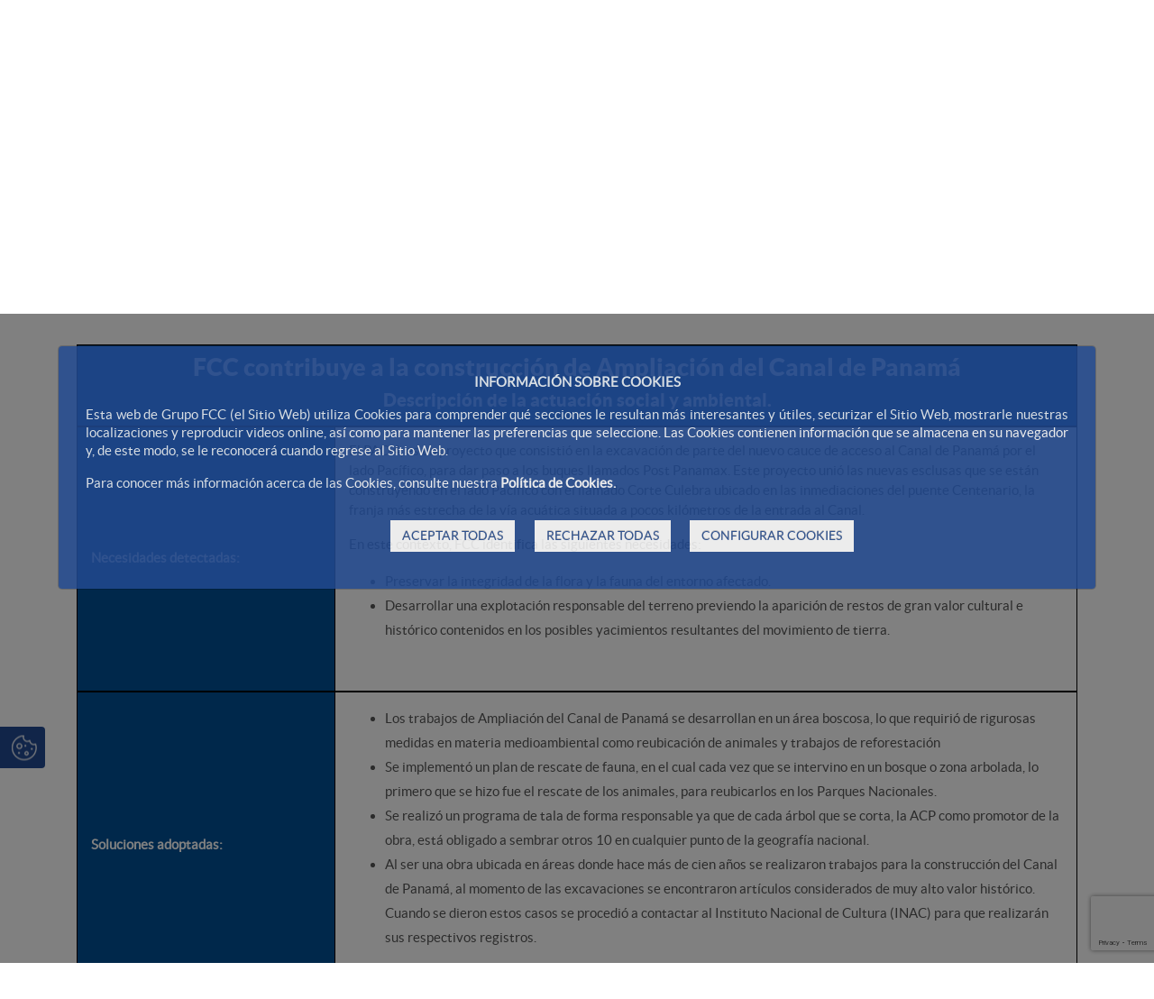

--- FILE ---
content_type: text/html; charset=utf-8
request_url: https://www.google.com/recaptcha/api2/anchor?ar=1&k=6Ld35O4UAAAAABe77UmRI-RPFzPWcX0RFZmBmDqd&co=aHR0cHM6Ly93d3cuZmNjY28uY29tOjQ0Mw..&hl=en&v=PoyoqOPhxBO7pBk68S4YbpHZ&size=invisible&anchor-ms=20000&execute-ms=30000&cb=8fig7zdzh8d6
body_size: 48372
content:
<!DOCTYPE HTML><html dir="ltr" lang="en"><head><meta http-equiv="Content-Type" content="text/html; charset=UTF-8">
<meta http-equiv="X-UA-Compatible" content="IE=edge">
<title>reCAPTCHA</title>
<style type="text/css">
/* cyrillic-ext */
@font-face {
  font-family: 'Roboto';
  font-style: normal;
  font-weight: 400;
  font-stretch: 100%;
  src: url(//fonts.gstatic.com/s/roboto/v48/KFO7CnqEu92Fr1ME7kSn66aGLdTylUAMa3GUBHMdazTgWw.woff2) format('woff2');
  unicode-range: U+0460-052F, U+1C80-1C8A, U+20B4, U+2DE0-2DFF, U+A640-A69F, U+FE2E-FE2F;
}
/* cyrillic */
@font-face {
  font-family: 'Roboto';
  font-style: normal;
  font-weight: 400;
  font-stretch: 100%;
  src: url(//fonts.gstatic.com/s/roboto/v48/KFO7CnqEu92Fr1ME7kSn66aGLdTylUAMa3iUBHMdazTgWw.woff2) format('woff2');
  unicode-range: U+0301, U+0400-045F, U+0490-0491, U+04B0-04B1, U+2116;
}
/* greek-ext */
@font-face {
  font-family: 'Roboto';
  font-style: normal;
  font-weight: 400;
  font-stretch: 100%;
  src: url(//fonts.gstatic.com/s/roboto/v48/KFO7CnqEu92Fr1ME7kSn66aGLdTylUAMa3CUBHMdazTgWw.woff2) format('woff2');
  unicode-range: U+1F00-1FFF;
}
/* greek */
@font-face {
  font-family: 'Roboto';
  font-style: normal;
  font-weight: 400;
  font-stretch: 100%;
  src: url(//fonts.gstatic.com/s/roboto/v48/KFO7CnqEu92Fr1ME7kSn66aGLdTylUAMa3-UBHMdazTgWw.woff2) format('woff2');
  unicode-range: U+0370-0377, U+037A-037F, U+0384-038A, U+038C, U+038E-03A1, U+03A3-03FF;
}
/* math */
@font-face {
  font-family: 'Roboto';
  font-style: normal;
  font-weight: 400;
  font-stretch: 100%;
  src: url(//fonts.gstatic.com/s/roboto/v48/KFO7CnqEu92Fr1ME7kSn66aGLdTylUAMawCUBHMdazTgWw.woff2) format('woff2');
  unicode-range: U+0302-0303, U+0305, U+0307-0308, U+0310, U+0312, U+0315, U+031A, U+0326-0327, U+032C, U+032F-0330, U+0332-0333, U+0338, U+033A, U+0346, U+034D, U+0391-03A1, U+03A3-03A9, U+03B1-03C9, U+03D1, U+03D5-03D6, U+03F0-03F1, U+03F4-03F5, U+2016-2017, U+2034-2038, U+203C, U+2040, U+2043, U+2047, U+2050, U+2057, U+205F, U+2070-2071, U+2074-208E, U+2090-209C, U+20D0-20DC, U+20E1, U+20E5-20EF, U+2100-2112, U+2114-2115, U+2117-2121, U+2123-214F, U+2190, U+2192, U+2194-21AE, U+21B0-21E5, U+21F1-21F2, U+21F4-2211, U+2213-2214, U+2216-22FF, U+2308-230B, U+2310, U+2319, U+231C-2321, U+2336-237A, U+237C, U+2395, U+239B-23B7, U+23D0, U+23DC-23E1, U+2474-2475, U+25AF, U+25B3, U+25B7, U+25BD, U+25C1, U+25CA, U+25CC, U+25FB, U+266D-266F, U+27C0-27FF, U+2900-2AFF, U+2B0E-2B11, U+2B30-2B4C, U+2BFE, U+3030, U+FF5B, U+FF5D, U+1D400-1D7FF, U+1EE00-1EEFF;
}
/* symbols */
@font-face {
  font-family: 'Roboto';
  font-style: normal;
  font-weight: 400;
  font-stretch: 100%;
  src: url(//fonts.gstatic.com/s/roboto/v48/KFO7CnqEu92Fr1ME7kSn66aGLdTylUAMaxKUBHMdazTgWw.woff2) format('woff2');
  unicode-range: U+0001-000C, U+000E-001F, U+007F-009F, U+20DD-20E0, U+20E2-20E4, U+2150-218F, U+2190, U+2192, U+2194-2199, U+21AF, U+21E6-21F0, U+21F3, U+2218-2219, U+2299, U+22C4-22C6, U+2300-243F, U+2440-244A, U+2460-24FF, U+25A0-27BF, U+2800-28FF, U+2921-2922, U+2981, U+29BF, U+29EB, U+2B00-2BFF, U+4DC0-4DFF, U+FFF9-FFFB, U+10140-1018E, U+10190-1019C, U+101A0, U+101D0-101FD, U+102E0-102FB, U+10E60-10E7E, U+1D2C0-1D2D3, U+1D2E0-1D37F, U+1F000-1F0FF, U+1F100-1F1AD, U+1F1E6-1F1FF, U+1F30D-1F30F, U+1F315, U+1F31C, U+1F31E, U+1F320-1F32C, U+1F336, U+1F378, U+1F37D, U+1F382, U+1F393-1F39F, U+1F3A7-1F3A8, U+1F3AC-1F3AF, U+1F3C2, U+1F3C4-1F3C6, U+1F3CA-1F3CE, U+1F3D4-1F3E0, U+1F3ED, U+1F3F1-1F3F3, U+1F3F5-1F3F7, U+1F408, U+1F415, U+1F41F, U+1F426, U+1F43F, U+1F441-1F442, U+1F444, U+1F446-1F449, U+1F44C-1F44E, U+1F453, U+1F46A, U+1F47D, U+1F4A3, U+1F4B0, U+1F4B3, U+1F4B9, U+1F4BB, U+1F4BF, U+1F4C8-1F4CB, U+1F4D6, U+1F4DA, U+1F4DF, U+1F4E3-1F4E6, U+1F4EA-1F4ED, U+1F4F7, U+1F4F9-1F4FB, U+1F4FD-1F4FE, U+1F503, U+1F507-1F50B, U+1F50D, U+1F512-1F513, U+1F53E-1F54A, U+1F54F-1F5FA, U+1F610, U+1F650-1F67F, U+1F687, U+1F68D, U+1F691, U+1F694, U+1F698, U+1F6AD, U+1F6B2, U+1F6B9-1F6BA, U+1F6BC, U+1F6C6-1F6CF, U+1F6D3-1F6D7, U+1F6E0-1F6EA, U+1F6F0-1F6F3, U+1F6F7-1F6FC, U+1F700-1F7FF, U+1F800-1F80B, U+1F810-1F847, U+1F850-1F859, U+1F860-1F887, U+1F890-1F8AD, U+1F8B0-1F8BB, U+1F8C0-1F8C1, U+1F900-1F90B, U+1F93B, U+1F946, U+1F984, U+1F996, U+1F9E9, U+1FA00-1FA6F, U+1FA70-1FA7C, U+1FA80-1FA89, U+1FA8F-1FAC6, U+1FACE-1FADC, U+1FADF-1FAE9, U+1FAF0-1FAF8, U+1FB00-1FBFF;
}
/* vietnamese */
@font-face {
  font-family: 'Roboto';
  font-style: normal;
  font-weight: 400;
  font-stretch: 100%;
  src: url(//fonts.gstatic.com/s/roboto/v48/KFO7CnqEu92Fr1ME7kSn66aGLdTylUAMa3OUBHMdazTgWw.woff2) format('woff2');
  unicode-range: U+0102-0103, U+0110-0111, U+0128-0129, U+0168-0169, U+01A0-01A1, U+01AF-01B0, U+0300-0301, U+0303-0304, U+0308-0309, U+0323, U+0329, U+1EA0-1EF9, U+20AB;
}
/* latin-ext */
@font-face {
  font-family: 'Roboto';
  font-style: normal;
  font-weight: 400;
  font-stretch: 100%;
  src: url(//fonts.gstatic.com/s/roboto/v48/KFO7CnqEu92Fr1ME7kSn66aGLdTylUAMa3KUBHMdazTgWw.woff2) format('woff2');
  unicode-range: U+0100-02BA, U+02BD-02C5, U+02C7-02CC, U+02CE-02D7, U+02DD-02FF, U+0304, U+0308, U+0329, U+1D00-1DBF, U+1E00-1E9F, U+1EF2-1EFF, U+2020, U+20A0-20AB, U+20AD-20C0, U+2113, U+2C60-2C7F, U+A720-A7FF;
}
/* latin */
@font-face {
  font-family: 'Roboto';
  font-style: normal;
  font-weight: 400;
  font-stretch: 100%;
  src: url(//fonts.gstatic.com/s/roboto/v48/KFO7CnqEu92Fr1ME7kSn66aGLdTylUAMa3yUBHMdazQ.woff2) format('woff2');
  unicode-range: U+0000-00FF, U+0131, U+0152-0153, U+02BB-02BC, U+02C6, U+02DA, U+02DC, U+0304, U+0308, U+0329, U+2000-206F, U+20AC, U+2122, U+2191, U+2193, U+2212, U+2215, U+FEFF, U+FFFD;
}
/* cyrillic-ext */
@font-face {
  font-family: 'Roboto';
  font-style: normal;
  font-weight: 500;
  font-stretch: 100%;
  src: url(//fonts.gstatic.com/s/roboto/v48/KFO7CnqEu92Fr1ME7kSn66aGLdTylUAMa3GUBHMdazTgWw.woff2) format('woff2');
  unicode-range: U+0460-052F, U+1C80-1C8A, U+20B4, U+2DE0-2DFF, U+A640-A69F, U+FE2E-FE2F;
}
/* cyrillic */
@font-face {
  font-family: 'Roboto';
  font-style: normal;
  font-weight: 500;
  font-stretch: 100%;
  src: url(//fonts.gstatic.com/s/roboto/v48/KFO7CnqEu92Fr1ME7kSn66aGLdTylUAMa3iUBHMdazTgWw.woff2) format('woff2');
  unicode-range: U+0301, U+0400-045F, U+0490-0491, U+04B0-04B1, U+2116;
}
/* greek-ext */
@font-face {
  font-family: 'Roboto';
  font-style: normal;
  font-weight: 500;
  font-stretch: 100%;
  src: url(//fonts.gstatic.com/s/roboto/v48/KFO7CnqEu92Fr1ME7kSn66aGLdTylUAMa3CUBHMdazTgWw.woff2) format('woff2');
  unicode-range: U+1F00-1FFF;
}
/* greek */
@font-face {
  font-family: 'Roboto';
  font-style: normal;
  font-weight: 500;
  font-stretch: 100%;
  src: url(//fonts.gstatic.com/s/roboto/v48/KFO7CnqEu92Fr1ME7kSn66aGLdTylUAMa3-UBHMdazTgWw.woff2) format('woff2');
  unicode-range: U+0370-0377, U+037A-037F, U+0384-038A, U+038C, U+038E-03A1, U+03A3-03FF;
}
/* math */
@font-face {
  font-family: 'Roboto';
  font-style: normal;
  font-weight: 500;
  font-stretch: 100%;
  src: url(//fonts.gstatic.com/s/roboto/v48/KFO7CnqEu92Fr1ME7kSn66aGLdTylUAMawCUBHMdazTgWw.woff2) format('woff2');
  unicode-range: U+0302-0303, U+0305, U+0307-0308, U+0310, U+0312, U+0315, U+031A, U+0326-0327, U+032C, U+032F-0330, U+0332-0333, U+0338, U+033A, U+0346, U+034D, U+0391-03A1, U+03A3-03A9, U+03B1-03C9, U+03D1, U+03D5-03D6, U+03F0-03F1, U+03F4-03F5, U+2016-2017, U+2034-2038, U+203C, U+2040, U+2043, U+2047, U+2050, U+2057, U+205F, U+2070-2071, U+2074-208E, U+2090-209C, U+20D0-20DC, U+20E1, U+20E5-20EF, U+2100-2112, U+2114-2115, U+2117-2121, U+2123-214F, U+2190, U+2192, U+2194-21AE, U+21B0-21E5, U+21F1-21F2, U+21F4-2211, U+2213-2214, U+2216-22FF, U+2308-230B, U+2310, U+2319, U+231C-2321, U+2336-237A, U+237C, U+2395, U+239B-23B7, U+23D0, U+23DC-23E1, U+2474-2475, U+25AF, U+25B3, U+25B7, U+25BD, U+25C1, U+25CA, U+25CC, U+25FB, U+266D-266F, U+27C0-27FF, U+2900-2AFF, U+2B0E-2B11, U+2B30-2B4C, U+2BFE, U+3030, U+FF5B, U+FF5D, U+1D400-1D7FF, U+1EE00-1EEFF;
}
/* symbols */
@font-face {
  font-family: 'Roboto';
  font-style: normal;
  font-weight: 500;
  font-stretch: 100%;
  src: url(//fonts.gstatic.com/s/roboto/v48/KFO7CnqEu92Fr1ME7kSn66aGLdTylUAMaxKUBHMdazTgWw.woff2) format('woff2');
  unicode-range: U+0001-000C, U+000E-001F, U+007F-009F, U+20DD-20E0, U+20E2-20E4, U+2150-218F, U+2190, U+2192, U+2194-2199, U+21AF, U+21E6-21F0, U+21F3, U+2218-2219, U+2299, U+22C4-22C6, U+2300-243F, U+2440-244A, U+2460-24FF, U+25A0-27BF, U+2800-28FF, U+2921-2922, U+2981, U+29BF, U+29EB, U+2B00-2BFF, U+4DC0-4DFF, U+FFF9-FFFB, U+10140-1018E, U+10190-1019C, U+101A0, U+101D0-101FD, U+102E0-102FB, U+10E60-10E7E, U+1D2C0-1D2D3, U+1D2E0-1D37F, U+1F000-1F0FF, U+1F100-1F1AD, U+1F1E6-1F1FF, U+1F30D-1F30F, U+1F315, U+1F31C, U+1F31E, U+1F320-1F32C, U+1F336, U+1F378, U+1F37D, U+1F382, U+1F393-1F39F, U+1F3A7-1F3A8, U+1F3AC-1F3AF, U+1F3C2, U+1F3C4-1F3C6, U+1F3CA-1F3CE, U+1F3D4-1F3E0, U+1F3ED, U+1F3F1-1F3F3, U+1F3F5-1F3F7, U+1F408, U+1F415, U+1F41F, U+1F426, U+1F43F, U+1F441-1F442, U+1F444, U+1F446-1F449, U+1F44C-1F44E, U+1F453, U+1F46A, U+1F47D, U+1F4A3, U+1F4B0, U+1F4B3, U+1F4B9, U+1F4BB, U+1F4BF, U+1F4C8-1F4CB, U+1F4D6, U+1F4DA, U+1F4DF, U+1F4E3-1F4E6, U+1F4EA-1F4ED, U+1F4F7, U+1F4F9-1F4FB, U+1F4FD-1F4FE, U+1F503, U+1F507-1F50B, U+1F50D, U+1F512-1F513, U+1F53E-1F54A, U+1F54F-1F5FA, U+1F610, U+1F650-1F67F, U+1F687, U+1F68D, U+1F691, U+1F694, U+1F698, U+1F6AD, U+1F6B2, U+1F6B9-1F6BA, U+1F6BC, U+1F6C6-1F6CF, U+1F6D3-1F6D7, U+1F6E0-1F6EA, U+1F6F0-1F6F3, U+1F6F7-1F6FC, U+1F700-1F7FF, U+1F800-1F80B, U+1F810-1F847, U+1F850-1F859, U+1F860-1F887, U+1F890-1F8AD, U+1F8B0-1F8BB, U+1F8C0-1F8C1, U+1F900-1F90B, U+1F93B, U+1F946, U+1F984, U+1F996, U+1F9E9, U+1FA00-1FA6F, U+1FA70-1FA7C, U+1FA80-1FA89, U+1FA8F-1FAC6, U+1FACE-1FADC, U+1FADF-1FAE9, U+1FAF0-1FAF8, U+1FB00-1FBFF;
}
/* vietnamese */
@font-face {
  font-family: 'Roboto';
  font-style: normal;
  font-weight: 500;
  font-stretch: 100%;
  src: url(//fonts.gstatic.com/s/roboto/v48/KFO7CnqEu92Fr1ME7kSn66aGLdTylUAMa3OUBHMdazTgWw.woff2) format('woff2');
  unicode-range: U+0102-0103, U+0110-0111, U+0128-0129, U+0168-0169, U+01A0-01A1, U+01AF-01B0, U+0300-0301, U+0303-0304, U+0308-0309, U+0323, U+0329, U+1EA0-1EF9, U+20AB;
}
/* latin-ext */
@font-face {
  font-family: 'Roboto';
  font-style: normal;
  font-weight: 500;
  font-stretch: 100%;
  src: url(//fonts.gstatic.com/s/roboto/v48/KFO7CnqEu92Fr1ME7kSn66aGLdTylUAMa3KUBHMdazTgWw.woff2) format('woff2');
  unicode-range: U+0100-02BA, U+02BD-02C5, U+02C7-02CC, U+02CE-02D7, U+02DD-02FF, U+0304, U+0308, U+0329, U+1D00-1DBF, U+1E00-1E9F, U+1EF2-1EFF, U+2020, U+20A0-20AB, U+20AD-20C0, U+2113, U+2C60-2C7F, U+A720-A7FF;
}
/* latin */
@font-face {
  font-family: 'Roboto';
  font-style: normal;
  font-weight: 500;
  font-stretch: 100%;
  src: url(//fonts.gstatic.com/s/roboto/v48/KFO7CnqEu92Fr1ME7kSn66aGLdTylUAMa3yUBHMdazQ.woff2) format('woff2');
  unicode-range: U+0000-00FF, U+0131, U+0152-0153, U+02BB-02BC, U+02C6, U+02DA, U+02DC, U+0304, U+0308, U+0329, U+2000-206F, U+20AC, U+2122, U+2191, U+2193, U+2212, U+2215, U+FEFF, U+FFFD;
}
/* cyrillic-ext */
@font-face {
  font-family: 'Roboto';
  font-style: normal;
  font-weight: 900;
  font-stretch: 100%;
  src: url(//fonts.gstatic.com/s/roboto/v48/KFO7CnqEu92Fr1ME7kSn66aGLdTylUAMa3GUBHMdazTgWw.woff2) format('woff2');
  unicode-range: U+0460-052F, U+1C80-1C8A, U+20B4, U+2DE0-2DFF, U+A640-A69F, U+FE2E-FE2F;
}
/* cyrillic */
@font-face {
  font-family: 'Roboto';
  font-style: normal;
  font-weight: 900;
  font-stretch: 100%;
  src: url(//fonts.gstatic.com/s/roboto/v48/KFO7CnqEu92Fr1ME7kSn66aGLdTylUAMa3iUBHMdazTgWw.woff2) format('woff2');
  unicode-range: U+0301, U+0400-045F, U+0490-0491, U+04B0-04B1, U+2116;
}
/* greek-ext */
@font-face {
  font-family: 'Roboto';
  font-style: normal;
  font-weight: 900;
  font-stretch: 100%;
  src: url(//fonts.gstatic.com/s/roboto/v48/KFO7CnqEu92Fr1ME7kSn66aGLdTylUAMa3CUBHMdazTgWw.woff2) format('woff2');
  unicode-range: U+1F00-1FFF;
}
/* greek */
@font-face {
  font-family: 'Roboto';
  font-style: normal;
  font-weight: 900;
  font-stretch: 100%;
  src: url(//fonts.gstatic.com/s/roboto/v48/KFO7CnqEu92Fr1ME7kSn66aGLdTylUAMa3-UBHMdazTgWw.woff2) format('woff2');
  unicode-range: U+0370-0377, U+037A-037F, U+0384-038A, U+038C, U+038E-03A1, U+03A3-03FF;
}
/* math */
@font-face {
  font-family: 'Roboto';
  font-style: normal;
  font-weight: 900;
  font-stretch: 100%;
  src: url(//fonts.gstatic.com/s/roboto/v48/KFO7CnqEu92Fr1ME7kSn66aGLdTylUAMawCUBHMdazTgWw.woff2) format('woff2');
  unicode-range: U+0302-0303, U+0305, U+0307-0308, U+0310, U+0312, U+0315, U+031A, U+0326-0327, U+032C, U+032F-0330, U+0332-0333, U+0338, U+033A, U+0346, U+034D, U+0391-03A1, U+03A3-03A9, U+03B1-03C9, U+03D1, U+03D5-03D6, U+03F0-03F1, U+03F4-03F5, U+2016-2017, U+2034-2038, U+203C, U+2040, U+2043, U+2047, U+2050, U+2057, U+205F, U+2070-2071, U+2074-208E, U+2090-209C, U+20D0-20DC, U+20E1, U+20E5-20EF, U+2100-2112, U+2114-2115, U+2117-2121, U+2123-214F, U+2190, U+2192, U+2194-21AE, U+21B0-21E5, U+21F1-21F2, U+21F4-2211, U+2213-2214, U+2216-22FF, U+2308-230B, U+2310, U+2319, U+231C-2321, U+2336-237A, U+237C, U+2395, U+239B-23B7, U+23D0, U+23DC-23E1, U+2474-2475, U+25AF, U+25B3, U+25B7, U+25BD, U+25C1, U+25CA, U+25CC, U+25FB, U+266D-266F, U+27C0-27FF, U+2900-2AFF, U+2B0E-2B11, U+2B30-2B4C, U+2BFE, U+3030, U+FF5B, U+FF5D, U+1D400-1D7FF, U+1EE00-1EEFF;
}
/* symbols */
@font-face {
  font-family: 'Roboto';
  font-style: normal;
  font-weight: 900;
  font-stretch: 100%;
  src: url(//fonts.gstatic.com/s/roboto/v48/KFO7CnqEu92Fr1ME7kSn66aGLdTylUAMaxKUBHMdazTgWw.woff2) format('woff2');
  unicode-range: U+0001-000C, U+000E-001F, U+007F-009F, U+20DD-20E0, U+20E2-20E4, U+2150-218F, U+2190, U+2192, U+2194-2199, U+21AF, U+21E6-21F0, U+21F3, U+2218-2219, U+2299, U+22C4-22C6, U+2300-243F, U+2440-244A, U+2460-24FF, U+25A0-27BF, U+2800-28FF, U+2921-2922, U+2981, U+29BF, U+29EB, U+2B00-2BFF, U+4DC0-4DFF, U+FFF9-FFFB, U+10140-1018E, U+10190-1019C, U+101A0, U+101D0-101FD, U+102E0-102FB, U+10E60-10E7E, U+1D2C0-1D2D3, U+1D2E0-1D37F, U+1F000-1F0FF, U+1F100-1F1AD, U+1F1E6-1F1FF, U+1F30D-1F30F, U+1F315, U+1F31C, U+1F31E, U+1F320-1F32C, U+1F336, U+1F378, U+1F37D, U+1F382, U+1F393-1F39F, U+1F3A7-1F3A8, U+1F3AC-1F3AF, U+1F3C2, U+1F3C4-1F3C6, U+1F3CA-1F3CE, U+1F3D4-1F3E0, U+1F3ED, U+1F3F1-1F3F3, U+1F3F5-1F3F7, U+1F408, U+1F415, U+1F41F, U+1F426, U+1F43F, U+1F441-1F442, U+1F444, U+1F446-1F449, U+1F44C-1F44E, U+1F453, U+1F46A, U+1F47D, U+1F4A3, U+1F4B0, U+1F4B3, U+1F4B9, U+1F4BB, U+1F4BF, U+1F4C8-1F4CB, U+1F4D6, U+1F4DA, U+1F4DF, U+1F4E3-1F4E6, U+1F4EA-1F4ED, U+1F4F7, U+1F4F9-1F4FB, U+1F4FD-1F4FE, U+1F503, U+1F507-1F50B, U+1F50D, U+1F512-1F513, U+1F53E-1F54A, U+1F54F-1F5FA, U+1F610, U+1F650-1F67F, U+1F687, U+1F68D, U+1F691, U+1F694, U+1F698, U+1F6AD, U+1F6B2, U+1F6B9-1F6BA, U+1F6BC, U+1F6C6-1F6CF, U+1F6D3-1F6D7, U+1F6E0-1F6EA, U+1F6F0-1F6F3, U+1F6F7-1F6FC, U+1F700-1F7FF, U+1F800-1F80B, U+1F810-1F847, U+1F850-1F859, U+1F860-1F887, U+1F890-1F8AD, U+1F8B0-1F8BB, U+1F8C0-1F8C1, U+1F900-1F90B, U+1F93B, U+1F946, U+1F984, U+1F996, U+1F9E9, U+1FA00-1FA6F, U+1FA70-1FA7C, U+1FA80-1FA89, U+1FA8F-1FAC6, U+1FACE-1FADC, U+1FADF-1FAE9, U+1FAF0-1FAF8, U+1FB00-1FBFF;
}
/* vietnamese */
@font-face {
  font-family: 'Roboto';
  font-style: normal;
  font-weight: 900;
  font-stretch: 100%;
  src: url(//fonts.gstatic.com/s/roboto/v48/KFO7CnqEu92Fr1ME7kSn66aGLdTylUAMa3OUBHMdazTgWw.woff2) format('woff2');
  unicode-range: U+0102-0103, U+0110-0111, U+0128-0129, U+0168-0169, U+01A0-01A1, U+01AF-01B0, U+0300-0301, U+0303-0304, U+0308-0309, U+0323, U+0329, U+1EA0-1EF9, U+20AB;
}
/* latin-ext */
@font-face {
  font-family: 'Roboto';
  font-style: normal;
  font-weight: 900;
  font-stretch: 100%;
  src: url(//fonts.gstatic.com/s/roboto/v48/KFO7CnqEu92Fr1ME7kSn66aGLdTylUAMa3KUBHMdazTgWw.woff2) format('woff2');
  unicode-range: U+0100-02BA, U+02BD-02C5, U+02C7-02CC, U+02CE-02D7, U+02DD-02FF, U+0304, U+0308, U+0329, U+1D00-1DBF, U+1E00-1E9F, U+1EF2-1EFF, U+2020, U+20A0-20AB, U+20AD-20C0, U+2113, U+2C60-2C7F, U+A720-A7FF;
}
/* latin */
@font-face {
  font-family: 'Roboto';
  font-style: normal;
  font-weight: 900;
  font-stretch: 100%;
  src: url(//fonts.gstatic.com/s/roboto/v48/KFO7CnqEu92Fr1ME7kSn66aGLdTylUAMa3yUBHMdazQ.woff2) format('woff2');
  unicode-range: U+0000-00FF, U+0131, U+0152-0153, U+02BB-02BC, U+02C6, U+02DA, U+02DC, U+0304, U+0308, U+0329, U+2000-206F, U+20AC, U+2122, U+2191, U+2193, U+2212, U+2215, U+FEFF, U+FFFD;
}

</style>
<link rel="stylesheet" type="text/css" href="https://www.gstatic.com/recaptcha/releases/PoyoqOPhxBO7pBk68S4YbpHZ/styles__ltr.css">
<script nonce="qzn9hOErNY658JE5mFJseg" type="text/javascript">window['__recaptcha_api'] = 'https://www.google.com/recaptcha/api2/';</script>
<script type="text/javascript" src="https://www.gstatic.com/recaptcha/releases/PoyoqOPhxBO7pBk68S4YbpHZ/recaptcha__en.js" nonce="qzn9hOErNY658JE5mFJseg">
      
    </script></head>
<body><div id="rc-anchor-alert" class="rc-anchor-alert"></div>
<input type="hidden" id="recaptcha-token" value="[base64]">
<script type="text/javascript" nonce="qzn9hOErNY658JE5mFJseg">
      recaptcha.anchor.Main.init("[\x22ainput\x22,[\x22bgdata\x22,\x22\x22,\[base64]/[base64]/[base64]/[base64]/[base64]/UltsKytdPUU6KEU8MjA0OD9SW2wrK109RT4+NnwxOTI6KChFJjY0NTEyKT09NTUyOTYmJk0rMTxjLmxlbmd0aCYmKGMuY2hhckNvZGVBdChNKzEpJjY0NTEyKT09NTYzMjA/[base64]/[base64]/[base64]/[base64]/[base64]/[base64]/[base64]\x22,\[base64]\\u003d\\u003d\x22,\x22cijCpMKtEgE/[base64]/[base64]/Ch8Odw7E6b29oLcKeGC3CjBHCkVsBwp3DrsO5w4jDsyLDkzBRAgtXSMKpwqU9EMO7w6NBwpJ0HcKfwp/DgMOxw4o7w7PCjxpBOwXCtcOow41fTcKvw7XDoMKTw7zCvC4vwoJefjUrc04Sw45Rwpd3w5prAsK1H8Orw6LDvUh0DcOXw4vDncOpJlF1w7nCp17DlXHDrRHCgsK7ZQZ5O8OORMORw4Zfw7LCtEzClMOow7/CqMOPw50wV3RKecOJRi3Cs8OfMSgCw5EFwqHDlsOjw6HCt8Ojwp/Cpzlfw6/CosKzwq52wqHDjDhmwqPDqMKMw45MwpsfD8KJE8Ozw7/Dlk5DeTB3wrDDjMKlwpfCg3nDpFnDiCrCqHXCpzzDn1k+wpITVgXCu8KYw4zCscKKwoVsITPCjcKUw6LDu1lfG8Kmw53CsQ9OwqN4NlIywo4HJnbDikUJw6oCFWhjwo3CpkotwrhmKcKvexLDiWPCkcOYw6/DiMKPf8KJwoswwofCh8KLwrl0AcOswrDCucKHBcK+SCfDjsOGPAHDh0ZYMcKTwpfCvMOSV8KBUcK2wo7CjU3DmwrDpifCjR7Ck8OWMioAw7pGw7HDrMKxH2/DqlnCqTsgw4XCjsKOPMKmwo0Ew7NCwozChcOcWsO+FkzCqcKaw47DlyPCp3LDucKRw5NwDsOxYU0RRcKeK8KOMcKPLUYqJsKowpAhAmbChMK5ecO6w58NwosMZ0x9w59LwqzDv8Kgf8KGwqQIw7/DmsKdwpHDnWAeRsKgwqPDv0/DicO+w5kPwot5woTCjcObw43CuShqw41LwoVdw6bCsgLDkV9UWHVWPcKXwq0zUcO+w7zDnmPDscOKw5dZfMOoa2PCp8KmCCwsQCIGwrt0wr5Dc0zDg8OCZEPDisKQMFYCwpNzBcOww47ClijCom/CiSXDncKdw57CiMONdcKzcUvDsHBhw6tqaMOWw4sJw4A1FcOMIxTDm8KAYsOXw5bDjMKMW208DsKTwoTDjl1CwpnCulnCusOwFMO4PyXDvzHDpwjCv8OkB1LDkVATwohXWG98HsOwwr5JAsKiw5DCkE7CslnDr8K1w47Dkx1Iw7/[base64]/wqLDnVDCpRYiEGHDtzIWV8Krw7zCixfDucK8B3zCtBl+LnJccMKCQ2HCnMOZwq5zwqAEw6JRFcKdwovDrMOKwp7Duh/[base64]/[base64]/wosURmTDhcOLwp/CuXgGa8KhBMKXY8OHbmgJOcKjFMKOwpYfw6zChBVxGzPDoSs+BcKuL1FuCTYKJ2sbNRzCkVnDqEHDsDwrwpMmw4RvTcKCHnQYDsKJw5rCoMO/w6jCn0NYw7o/QsKZRMOuZXvCv3xiw5lrK0HDlgjCscOlw5TCvnhPFyLDoT5rbsOzwpt9CRVNe1pUaU1HFHfCl0nCpMKHIAjDpADDqxvCqy3DmB/DryvCiQzDscOWFcKFE0DDnMOUY2ApJjZ3VgTDik0fRylVQcK/w7vDisOnXcOkScOlG8KPShYIcHBgw6/CvMOgIx1mw7DCpgbCp8Ogw4fDsHbCv18Aw41Jwq4+c8KhwoTChVMKwpfDtkjCt8KsCMOSw5gPFsKTVAhvKMKWw7luwpvDmhLDlMOtwobDlsKUwpREwprClnzCocOnPMKvw43Ck8OOwpHCrGnDvXxmdVfCgQc1w440wqPCvy/DvsOhw5DDihcqGcKhwo3Dp8KEDsOFwqcxwpHDl8O0w6jDlMO2woLDnMOgaT8LRxABw5ArDsODKMKccRNeGhFZw5zCn8O+woR7wrzDlBYSwocyw7/CuX3Crgo/wonDgwjCk8KCQSxeWDvCscKuQcO3woETTcKMwpPCkTbDhsKpIMOPPCXDlRUmwozComXCvRIyc8KywrTDqDTClsOOesKhLylFfcOgwr90HyjCl3nCty8+Z8ObKcO4wr/DmA7Dj8OEajPDowTCuGMBJMKjwrrClFvCok3CjQnDiWHDkT3CszBsXAjCr8O3K8OPwq/CoMOlYT4Vwo7DvsOlw7FsdkkOb8KDwpVpdMKiw7lfwq3CjsOjHiUnw6DCt3wlw7nDmVkTwrwKwpt4dnDCqsOqw7vCpcKRcHHCpETDosOJO8O8w5xqf3bDqXvDpVAbE8O/wrRRaMObaBPCtHrCrTtfw6oRKQ/[base64]/DkMKpw69owrZMY3fCu8K3wqA+woNHw75aEcOWD8KZw4jDjMOJw4seAVnDisOSw4bCqT3Dt8KDw7zDmsKSwqQKa8Oic8KLVsO/XMKNwqweSsOPMSt/w4XCgDkgw5tiw5/[base64]/[base64]/CmhlgwqIzw77Cv8KENsOzUsKBYFVUw69ECMO/CE9EwqrDtwHCqUA4wpg9KgTDnsOEIkVXXxbChsOqw4EVK8Kjw7nCvcO9w4TDoxwpWE7DlsKIw63Dh3gPwpLDp8O1wrQLwr/CtsKRwobCo8K+ZQoqwrLCtHTDlHI6woHCqcKYwqQxAcOdw6tdPsOEwo8ONMKJwpzCt8KtUMOYPMKsw6/[base64]/[base64]/DucOtw7RfwqEfw5XDl8Kbw4ANfSrCosKTw5YOwrFvwpnCk8KZw6XDimlBRBRow751C3QxQR3DucO0wptWUXVmWkwJwo/CuWLDhGDDkB/CpgHDkcOqHDhXw5vDogRaw7zCnsKYDTbDoMKXd8Krwq9ERcK3w6xqNxrCsFTDuFTDsWxvwp1/[base64]/[base64]/Xi/DnCfDlBPCvsK6AAXCgsO4w5jDv3nCiMOAwp3DsUlzw4LCg8OzHjpgwpocw4oEDz/[base64]/[base64]/[base64]/DkA0Mw5vCknHCklV7cl5heMO4Ix1GUVDDm0zCmsOUwonCgcO4JU7CqU/[base64]/CoQHDnQRFw4fDnMO7JkbCn8O6N8OZwrJiWMK5w6dBw6tcwrvCqMO+woskSCzDnsOcLEkew43Cnhhsf8OvNgXDjAszP3zCocKzNlzCtcOZwp0MwpXDsMOaCsOedjjCgMOFInBoYmEee8OOOCArwpZkWMOmw4DCogs+N0jDrh/[base64]/DqUJeZ8K0YhVfwoTDhcOKw4RDw6Ypwr84wp7Dm8O8ScOmEsKgwrdywpTCpEDCscOnIGd1XsOBFsKTaEhZc3DCv8OYdsK4w6YjF8K6wqZGwrUIwr9jQ8Kxwr3DvsOdw7YJbMKkfsKrZAfDgMKnwovDk8KbwrzCgURCBMKdwoHCt2kXw6nDocONKMOBw6bCm8O/cX5Rw7PCjDwSwpXCpsKbUkw7U8OXYzjDt8O+wpbCjA9BKcKxDmXDoMOncx8/bcO2YWF8w63Cu3w+w5hoIWzDlMKwwqPDnMODw6PDscK9csORw5fCpcKST8OawqLDhsKowoDDglo7EsOAwoXDn8OKw4AjFBkEV8ORw4/Dtkp1w6ZdwqHDuA9bwqnDnG/CiMO4wqTDicOdwprDisOfYcOxfsKhYMOOw5BrwrtWwrBMw4vCn8Oxw7MOQsO1W3HChXnDjzXDksOAwpLCjVLDo8KNeTktX3jChRnDtMOePcKLUHvClMKeC0srXcOId3PCgsKMHcOcw4ZqZ1o9w7XCscKuwrnCoRoxworDmMKONMK7FcOVVT/[base64]/[base64]/Dj8OKw7XCvyvCrMOCwrsWworDmHTDsWlkaTshJjrCu8OHwqQKCcOzwqwTwq0uwqAlLMKKw6vCoMK0ZhgkfsKSwqpMwonDknhMKcOjV2HCg8KnaMKveMOQw6lBw4huR8ObO8KiIsOIw4HClsKew4HCgsKuDWvCisOIwrkbw53Ci3lRwqFuwpvDrAYewr/CjEhAwoDDn8K9NAQkP8Kzw4ZTL3XDj3/DmsKbwpE6wpLCpHvDjsKUwo5NRloCwoU1wrvCncKneMO7wqjDqsKkwqw8wpzCnMKBwpVOJ8K5wqMmw47Cilw0EwMTw6zDnGR6wqrCjsK6c8O/wpBFAsObVMO4wo4hwoXDtsO+woLDvR/DlSnDhgbDvQnCk8OrR2jDgsKZw513ZUHDnRDCjXzCkDDDjBkmwonCuMK5PVEZwo99w47DjMOIwqYyIcK8TcKlw7cdwrlUc8KWw5jDgcOYw7BGcsO1fhjClDnDisK/dVDCgxd+LcKIw5w8wo7DmcKsJibDvhAIO8KGMcKlDAJgw6EsGMOLPsOLTsKLwrJwwqNqWcOWw4Q3PwhuwrlQT8Kkw5hxw6Vuw4PCoEZ1BcOvwo0dwpAaw4/CrcORwqLCocOwYcK3RQMmw7VyPsOzwqLCsVfChsOwwprDusOkVTfCm0LCnsKyGcOODwhEdV4nwo3DjcO1w6Zawpcgw7Jawo5qCXZkMEIpwojCo0xiKMO0wqPCocKYXiTDp8KMWEkkwpFECcOQwrbDo8OVw453IUg/wo59e8KUERvDgsKZwqsJw7PDiMOzI8KyE8KlT8O+BMK5w5rDncO4wqzDoAnCpsOVYcOmwqJkKjXDvybCocOww63Cv8Kpw63CjGrCu8OTwrs0TMKAPMK3Wyg5w4tww6IabFQ7KMO/fzXCpG7CpMOtFTzCpTnCiDkIN8Ktwp/DmsKGwpNWw4AMwolVW8K+DcK6VcOkw5J3PsOMw4UIITvDhsKlQMKGwoPCpcOuCsKPGg/CpH1gw6RuCjfDnzZgF8KGwp3CvHjDrBckH8OoWGbCig/[base64]/[base64]/CgcOJYMK0wr3DjMOFwqRhW08gwq3CmsK7w6phfMO6UMK9wptzdMKzwrF4w4/ClcONe8O8w5rDrsOgDFvDoi/Dk8KJwqLCncKPaHNcGcOYHMOHwrg/woYQU00mKBp2wq7Cr2jCu8OjUSDDh1nCtGcwV3PDmXMrBcKNP8OAQWXDql7CpcKWw7gnwpsnWUbClsKRw6IlLkLCogLDmnxUOsORw7/ChidJwqTDmsO+Mm5qwpnCusOqFkrConYjw7lyTcKIbMKxw4TDt13DkcKQwrXDuMKewr1zeMOJwpDCtRxow4TDisOSbxbChRwtD3/CiVbCp8Kaw4VwBBDDs0TDu8OrwqEdwqDDsnLDhiwcwp3ChSDChsOsHXcOI0HCnBHDosO+worCjcKyYnfCqSnDtcOnRcODw5zCnQITwpUTIMOXMQlwQsOBw5Ukwo/DiGFBWMKIIRVIw6nDm8KOwqfDicKNwrfCosKkw7MHHsKewo5zw7jCisKWAV0tw7PDnsK7wo/CpcK9ScKjw7ANNH5Kw4AJwooAOURSw4kII8KDwoIiEAfDjyFmRVLDnMKiw4zDg8Kxw5lvG1DDoxDCvTPDvsO/NnLCvD7DqcO5w45Ewq3Cj8KBdsK2w7Y5ARAnwo/DjcKPJx44IsKAT8OAeBHCtcO0wpo5CsOgJW0Uw7DCqsKvbcOBw4/DhFrCn0d1dAgPI1vDiMK6w5TCq28lccOBGMOQw6zDicOwLsO0wqk4IcOMw6sWwoJPwq/Cg8KmEMKcwozDpcKwCsOnw5bDm8OQw7fDtk3CsQ9Gw6hGBcKewpzCgsKtcsKlw4vDj8OgPAAQwqXDvMOPJ8Kaf8KGwpApT8O7MMKXw41BKcKZRTt6wpjCkMKYNzJzUcKqwoTDpQ99VzHDmsOsIMOIZn0UBkrDscKTWjtEcB46MMKdBgDDu8OhVsKGKcOdwr/[base64]/R8OrwpkHw7ghMRILwoXDrUBNwqoPwrfCqDQbwrLDgcK2wonCkDFeQSNmUCfClsOOPB8cwoJefsOJw4caa8OJKcKcw5PDuj3DscO2w6XCqyFaworDvA/Ci8K6Y8Kww6LChAx/w55iGMOkw7ZLARXClntbKcOmwrjDuMOIw57Cg19swq4LeA7CuFbDqWHDhMOKPx1sw4TCisOKw77Dp8KGwqbCosOqATDCh8KMw4TDsl0FwqTCq0nDn8O1J8OHwpHClMKMXwrDrF3Ci8KXIsKUw7/CiUp4w4DCvcOYwqdbG8KIA2vCr8Klc3Mtw4bCsjpmW8Oswr18ZsKow5pKwplTw64gwqw7VsK8w7zCpMK/[base64]/DpMOLw7bCh8KhEsKPSMOqwrjDnCVUw7bDhXdvVMKOLQ8TTsOfw40Ww495w4PDl8OhCG4kwpoXbsOrwpJdw5/CoXLChU3Cq2Riwr7ChldSw75QNkLCilLDvsO7HsOGRTYlUsK5XsObY2DDkxfCqMKpeU7Ds8OfwobDvSAMe8O7asOowrJ3eMOOw5LChxAyw5jCk8OAJjXDrBPCocKFw5DDkBrDkBEsTcK3aBvDiFbCmMO/w7chMsKtQxVlR8KIw4vCty7DpsKQJMO+w6/Dr8Kvw5QgGBvCqVnDsQw0w4x/wpjDrcKOw6LCucKww7nCoiRuW8OwUw43SGbDpWc6wrnDp1fCsmbCn8Olwo5Ww7RbEMK2ZcKZZ8Omw5VPejzDqMK0w5V5TsORcz7CjsOrw7nCpcOzCgjCtGVdZcKtw4nDhH/CjyLDmTPCpMKlaMOCw5FQDsOmWjYKCMOlw73DmsKGwrhMCGbDnsK1wq7CmF7DiUDDiHcCZMObdcOowqbCgMOkwqbDpjPDmsKVfsKkLWnCpsK/[base64]/QcKiw6t+wpF8wpkUw5Mww6F+w60rw6rDi8ODAiptwoRifB3DhcKYBMKpw4HCsMKhYcOUFCPCnRLCjcKmTwvCnsK/wprCvMOsZMKDLsO3P8K6ahvDs8KUdjodwpZ0DcOiw5EEwrjDkcKKERdewrsjTsK/[base64]/wp/[base64]/Ch1/DpsOqXMKnw5PClcO2wqszDsKBw57CmHnDs8OSw7/DqiUow4hOw5XDvcK5w6DDiHDCiE4Nwp3CmMKtw54qwqDDt2swwr3CrE9EHsOJEMOqwo1Aw5Nxw5zClMOtGyB6wqIMw7jCiUrCg17Dt0zCgEcyw4chScKibzzDshZDJkwaecOXwoXCtk82w4nDmsOBwo/ClwBvZgcSw4jDvWPDolU+WF5PXcKqwogxXMORw4nDhS0zMMO2wpXCo8O8bcOWHsOSwrZYLcOKPhgoasOBw77Dg8KpwpZ6w4U9alzCgg7DisKgw6nDr8O/AltVbGRFPW7Dg1XCrjLDji5awpDDlTrChhjDg8Kew79Nw4ULD3geNsOcw6zDoS0iwrXDsiBswrzCn2cnw59VwoJ5w61dwqTDv8OvfcOiwqlyOnZDwpfCn0/[base64]/CjXU3VsKHZFzDlcK+wrLCghXDlAzCnsKCFUJ8wo3CvwLCh2/Cqz4rAcKLQ8KrGnrDucKgwoLCvcKncyLCo3A5XsOlSMOSwqxTwq/ChMOcbsOgw4jCvQzDoRnCmDBSYMKKdHAgworCsV97T8OdwqjCrmfDsj4hwoh1wrgfU0zCrWvDrE/DrlXDmlzDiRzCh8OxwpQgw5lfw4XCinhEwrtfwrTCt3rCvsKCw57DnsOnMcOZwotYJVtbwo/[base64]/w6llw5AvCsOIwpkdw7bDsW3Ch8KGX8K6w4rCqcKfKMK9wrzCnMORAMOXaMOVw7vDnsOYwrg3w7oJwqPDlmojwo7CpSLDqsKJwpZFw43DlsOEcSzCksO/[base64]/CpcKsM8KiwqJLw4UawqJZw4PCszgPw67CsAXDrUbDlj5/UMO2wr1pw58LAcOiwo3CpsKVSzvCgyApLhHCs8OfFcK6wpvDkCzCgn8OfcKXw7R6w4NXODIcw5HDiMKLPsONUcKywop4wrbDuEPCncKLDg3DkyLCgsO/w71cHTvDkk1Cw7gIw5AuEmzCtcOow5RDI2vDmsKPdjLDumQqwqbDhBLCp0zCvzQJwr/DkTnDiTddDExEw53CkCHCt8OXWRx1LMOtD17Cq8OPw67DryrCrcKQXE1zw7UVwoBFUHXCogXCi8KWw7Yhw4XCoinDsj55woXDrQ9gLkY9w5kKwpzDtMO6wrYzw5hZQ8KMdH4BOAxDcEbCtcKtw58wwo0/w5TDvcOoN8KGdsKRGUXCtmzDpsOAQA0gCF9Qw6V0RkvDvMK3d8KVwoXDplLCnMKlwpjClcKMworDkBHCh8KwSAjDicKcwqzDocK/w67DhcOyOBLChnPDhMOQw6jCrMO0WMKew7zCpEcYDBMaHMOOTFFUP8OdNcOXW29bwp3CncO8Q8KpfXQjwoDDtBEJw4cyPMK2w4DCiyguw78GJsKpw6HCp8OYwo/CrsOKUcKuazRyCjfCpcO9w70awrVtSEMUw6TDqGfDqsKxw5fCjcOTwqbCncOQwqoORsKKWwHCtFLDo8OZwoFTCMKgPBDCnCnDhMKPw7/DvsKEDSnCi8OSDQnCky0SAcOBw7DDuMKtw61TZGdjN1bCgsKvwrtlesKjRA7DgsO/[base64]/CgQnDlDANw7fDgMOHw7Ugw5ZGVUjCr8KHw5zDkcK6acOJHMOXwqpJw4oQUQPDlMODwrXCpigIXXzCtcOAdcKOw6BJwovDt1RbNMOvMsKTelzDnX9GGTzDvHHDu8KgwqgFRsOuUsKFw4M5AMKeIMK+w4TDrGHDksOrw6oWfMOyfTYvF8Oow6fCosO6w5/[base64]/w5XCgMK+w53CssOvc8KYwqXDvhLDtQ7DnDEhwqrDrcKGY8K7AcOMEkAEwp4GwqojKCzDgRJww7DChC/CvEt2woDDsA/Dp11pwrrDon0Zw6EQw6jDpBvCsiACw6vCmWFOKX9oLlDCjGItBMOoCWjCqMOhRcOJw4J/D8KTwqfCgMOEw4rCrBXCn1MVGjkaB1wNw4XDoxVrVwbCu1lWwoTDgsO8w45AJcOhwovDlmctRMKUNjLCnlnCvUZ3wr/CpMKidzYfw5rDsR/ClcO/HsKPw7g5wrVEw5YpAMKkB8O/w5zCqcOJSTdJw4rCn8KRw4YhXcOcw4nCqQTCrsO4w6w9w4zDhsKsw7DCosKiwpXCg8OpwpIGwo/[base64]/CpXB5wpkeeTk+woHDsX/DtcOKwqjDmsKpKBttw5TDrcOawovCgGvCvTN8wpRwb8K+SMO6wrHCvcK8wqDCoF3CssOMS8KeHsOVwrjCmmEZM15LBsKDWsK+XsKcw6PCr8KOw7wmw5pGw5XCuzEbwpvCrk3DpnvCvmTDpX8Pw7rCncK8N8KKw5ozVyp4wr7CosO3BWvCsVZRwpM8w6FQCMK/[base64]/DmVEVWMO2wo4UwrvDmwIaw4vDu2HDqcKNwoBnwpfDnxnDmQNNw6BoZsKrw7jCrV3DssK9w6nDlcKGwqtODcKEwohiHcKZT8O0e8KCwrvCqCo/w4oLbQUYVEQTdW7DlcKdF1vDp8OefcO6wqHCmh3DlsKzexApJMO9QDkySsOHMBbDjiovCMKRwo/CncK0NGrDimTDm8OYwobCpsK6fsKvw7vCmQDCvMKFw6RnwocPFA/DgDc6wr16wrURC2hLwpDDjcKAFsOCbHTDlBEtwprCssOkw5LDuUV3w6jDkMOdasKTc0lOYAPDv1UnT8KLw7rDlWAyZ0ZbVynCk0TDujwMwq4AF3nCv2jDj2IGMsK5w6TDgkrDhsKbHFFEw6o6ZEd9wrvDk8Kkw6F+wq0lwqIcwrjDqzROb0DCkVoDZMKYGsO5wpXDpT/CgRrCqzsJfMKDwo9TIBPCusObwqTChwTCi8O+wpDDl2FVPCDDhDrDosKvw7lWw6fCsn1Nwq/DvW0FwpnDn2IcGMK2YcKFCsK2wpxPw7fDlMOdECbDlgvDsSDCjQbDmRvDmE7ClyLCnsKPOsKiFsKaFMKAeVTCs1tcwrzCtnoqHGUTcwrDiVzDtTrCkcK5FxxGwokvw6hzwoPCv8O5RGZLw6nDocOgwq3DqsKwwrPDl8KmXl/CgAw9CMKUwrfDjGwjwotyR0DCqSFYw5jCkMKHawzChcKgZsOYw4PDvCgOP8Oswq/CuDZuLcOMwpsAwpMTw43CgiXCsxgUMcOEw6sMw4UUw4wORsODUg7DmMKZw4Y/XMKyaMKiDEXDqcK4CB9gw44aw5vCnsK+SSjCtcOjWcOrTsKLSMObcMKDGMOvwpDCuwt8w4VgacKrLsKnw4QCw6N0LMKgGcKOesKsJcKYw4B6OzDCtQbCrMOrwq3Ct8OjQcKZwqbDm8KRw5wkGcK7EMK8wrE4woQsw6l6w7gjwq/DsMOkwoLDoEl+GsKqD8KHwp5Ewq7CucKWw6o3YjJRwr/[base64]/CvMKtwphvXlMXwoDCozzCv8KUBDknwqHDh8Ksw5cOGWI6w5rDl1bCs8KYwqIFY8K9H8KLw6HDmSnDq8OvwqcDwo4nAsKtw7U4VsOKw6jCm8Klw5DChEzDq8OBwp1KwqcXw51VesKew5hwwpLDiT54KB3Dm8OGw6F/U2QYwobCvBrCnMO8w6ouw5bDmynDtBljV23DkVnDskw5MVzDtAnCkMK5wqjCscKOw4Ukd8Ohf8OPw4LDkGLCt3bCn1fDrkXDvT3Cl8Kow7l/wqYxw6sgcBnDkcOgwpHDqMO5w4DDoSzCnsOAw4dAZhgswrMPw70xcRPCksO4w78Ew6lYAkvDssKla8OgY1h/[base64]/[base64]/w7ULwp7DjsKoXFPDhlNnUDrCj0vDgBs3WwYhwoMxwrbDlcObwqkMecKxMUFGFcOgLcKdbsKIwoVkwrN3ScOGJUBjwr3Cp8OHwpLDsDEJXWvChjRBCMK/MXfCl1HDk37ChsK8ZcKZw6zCjcOKW8Oye1zCrcOLwrl/w6URZsO5wp3DoTXCr8O7Xw5Uw5EMwrLCjkLDsyXCvTcOwrNXMjTCo8O+wprDlsK7Z8OJwpXChAnDlzpKQwrDuhUqcHV/[base64]/w43Cv8Kow6A9woTCp8OWwqPCs8K8AEJSSsKswqNTwpbChydRUF/Dn3VSRMOAw47DnMOYw7IXB8K8Y8OPM8KQwqLCrF9GdsO3w6PDiXTDlsOlQT8PwoPDrSUvGMOOe0HCs8Kmw5o6wo1NwpzDhR19w7XDvsOuwqfDhWhrwprDicOfHzpnwofCpMOLdcKZwot0WEBgw692wr7DiClawojChStYeT/DrDbCiTrDh8KuCMOuw4YpdCTCkBrDugfCoTXDqQZlwqpsw7oUw6nCvyLDiQfCk8OrPm/CjGzCqMKpIMKEIFR/[base64]/wpnDj8K0XcOnTUfDoz7DsMOVU8KYNMOzdMOUw4wWw4PDh2Bgw54GC8OKw4DDp8KvVDITwpPCpsO5V8ONQ2Yqw4RnMMOzw4ouCMK8b8ONwrJNw4zCklMnfMKdCsKsG3/[base64]/[base64]/H1Zuw5onw755wp/DmsKvwrlhw7vDrGLCmCTCrgwpWMKtNCcMHsKoPsOuwovDtMKhKE9Pw7jDuMKewohnwrTDicKKbjvDuMKBTVrCn2dgw7o4AMKAJkBOw4Z9wrUAwp/CrhTCrw0tw5HCusKZwo1ResOjw47DvcKywoHCpFHCpTx/aznCncK4Tic+wpZhwrF5w6DCuwpdIMOJR3sYOE7Cp8KFwqnDkkBmwqoBN20jBjlBw5tzCShnw7Fbw6kwWyIcwpDDjMKuwqnCpMOCwrg2DcOQwr/Dh8K8dBvCr0HCsMOLAMKWecOKw7TDq8KXWw8BUV/[base64]/CmcKVw4LDrMKkwqcMw7zDgwYURUg0QsOGwqUqw5LClF/DvCDDocKFw43DsgTCg8KawrlWwpnCg0rDsgRIw5wXBMKNScK3RxnDpMKmwrExD8KrUUoobMKZw4kww43CswfDq8Ouw7F5GRQOw5YbTG1Kw4d4fcOgfFzDgMKvcknCn8KQJsKMPx/Cn1vCjcOjw7TCo8OMFRhZw6VzwqxlAXVcC8OAM8KswofCmsOhd0nCi8OMwr4twrExw655woPCqsKdSsOLw5jDpTDDpTTCj8K0FMO4HyUWw63DssKJwojCjjZvw6nCv8Opw7k3DMO0BMOVI8O3fSRacMOHw6vCoVQ8YMOvTzENAz/[base64]/CjnfCqsO3wqd6wprDhMKUwq/Don5SRznClMK+EsKkwqXDscKpwq0Qw4DCmMK3MW3DhsKQeAPCgcKidTTCjT7Cg8OYXADClzfDjcKiw6hXH8ONbcKtIcO1AzfDmsO2ecOnPMOFaMK5w7fDpcKDXDNbw5/CksOKJWPChMOmEcKJDcO0wrxkwqptW8KCw4/Dt8OAecOyWQPCsF7CnsOPwooRwqd+wohpw53CkHPDv03CrX3CqRjDrsO4ecO3w7rCh8OGwq3Ci8Ofw53Dn24EKcOAV2jDt0QVw4DCtmlPw6ZxO0jCkj3Cp17CnsOrasOEFMOkXsKgaBtEH30qw6lmHsKEw5XDvCNzw6Yew7PCh8KKP8KZwoVkw5PDs07DhDAdVAbClA/DtgA3w5w5w65aTDzChsOBw5fClcKNw7gPw7TDo8Omw6pdwpQjTsO+L8KtPMKLUcOaw5vCjsOZw5PDisKzImEzNDN1wrzDr8KZJlTCj1c/CcO9MMO+w7/CrcK9B8OWX8KSwpPDvsOZw53DrMOLOnpgw6VJwq8COMOJWMO5YcOMw7VmH8KbOmPCnn7Dj8KkwqIqUH/CpSPDssKhY8ODU8OHHMOlw7l/M8K1Yx4xQCXDhEHDnMKZw612TWjDqjA0TTRuDiI1F8K9wr/CqcOpDcOLD0tuIWnCiMO+bcOQAsKCwrIie8OywqRnKsO9woJpCS03Gk4BXGgyYsO/[base64]/DrMOEw6MnecKSw4jCoXkQw6bCpMKmwr0IwpnCiE5yLsOvfSDDscKhGMOUwqwgw65uFkfDj8OZfi3CgjxAwqIaEMOywoXDsH7ClsKHwroJw6TDoTgnwpQgw5zDog3DogDDqcKJw4vCpzjDjMKLwrzCssOPwqY9w7LDjCcSUWpmw6NJXcKoPcOkKcOnwqcmWC/CvSDDrknDgMOQGWDDjMKmwqzCjz9Fw6XCvcO6CyDCrEFGZcKsPAfCmGY5GFh3B8OjO0EYGVDDgXrCtkLDp8KIwqDDr8OeTcKdLFfDk8OwOQx5QcKCw4ouRRPCrHsfPMKawqTDlcK/PsKJw53CpFLDscK3w4MwwqPCujPDicKqwpdxwo9Rw5zCmMK/IsOTw69fwo3Cj2DDpg07w7rDoxrDpwzCv8OXU8OWKMO1W2tkwpgRwp04woXCrwRvQ1U/wr5FcMOrfmAAw73CikUHWBHCgsOvVcOZwr5tw5TCicOSW8Odw4TDs8K3binDpcKQfcOmw6LCq0FDwpMswo/CsMKwZFIwwoXDpGUdw5rDmkXCumw6QCzCo8KMw7bChzRTw47CgsKZNkxGw63DrDUSwrPCuU1Xw5TCscK1QcKZw6Jdw5Eqf8O1HxnDqcO9UsOzYnDCoXFLE0JyPVzDukp6OVjDocOHXA0mwoVkwp8jXA0IR8K2wq3CmE/[base64]/[base64]/[base64]/dGc4w4dVw7vCng9ldmk2EgtSwrZxVVtRSMO7wojCngbCvjkXC8OIwoB/[base64]/Ci3oFIcOVT0ZrXsKKDcKkwrvCh8OFw4DDhE8EfsOXwoLDjcOqZi/CiQELw4TDk8KKBcKuD20/[base64]/w7jChcOaZBwmJcOgwpLDgsKfw7AjNXVsCDpxworDq8KfwrbDucOACcOeOMKZwoPDm8OKC0saw684w4sqUAxww4XCt2HCrFF/ZsOMw7lJPl90wrjCpMKGRmHDsTULI2BdVsKfP8KWwqnDk8K0w488AcKRw7fDpsOIw6lvOUJyYsKLw7syBMKGFEzDpALDiQIPScOgwp3DohQCMH4ewqXChkEJwonDhyY/QyYwJMOkSQhIw6vCr2fCi8KhesO5w7zCn2NvwrVvZXF3USTClcOfw5BCwqjDkMOCJU5QYMKdWgfCkmzDgcKAYFkNBW3CnsO3fxxwZw0Ow74/w4jDljjDiMObBsO6OnbDscOYLSrDhcKcJAkzw5XCtHHDj8OEw5bDu8KswoI9w6/DicOQWTfDnFHDm3EAwoAEwqfCkChGw5LChSDCtAB2w47CkgwJNcOPw7bCqCPDpBBpwpQEw6rCjcK6w5hrE1w2D8KHAsOjAsKIwrNVw4nCmMOsw4YKEVwbK8KAWQ4rYiMqwpLDuWvCrH1YMAY8w5fDmh1Ww7zCjW58w4/DthzDncORCcKvAls1wqPCi8KzwqHDlcK9w6PDv8OfwqfDn8KPwrnDk0DDjkoSw7cxwqfCkRbCv8K0R1Z0VzUHwqcHMEhLwrUfGMO0EDJedQbCo8KTwr3DpcKKwqk1w7F0wpgmI3jDqiXCu8KXWmFqw59jAsO1aMKMw7EcZsKvw5cLw7NEXFwiw4h+wo0gWcOwF0/CiyzCpAdNw4bDs8K/woLDn8Khw4/Cj1rCkE7Dn8OeZsK1w6jDhcKHFcKRwrHCnDJWw7YfE8KkwowWw7VVw5fCmcKfH8O3wqRmwp9YGzfDjsKuw4bDqRwbwovDnsK6FMKJwqU9wobDg2nDs8Kvw5TDvMKbMhfDtg3DvsOCw45+woDDrcKnwoZuw5ElDGDDvkTCk1zCucO3OcKvw5wUMxLDsMO/wo9/[base64]/IcK1eDXDqsORGMOowoFaPMO1w7XDhTkYw5Apw70mTsKmOxLCpsOdF8OnwpXCrcOLw6IcfHzDmnHCqDY3wrZTw7jCrcKIf1/DocOPPE7DusOJV8O7ezPCjlpuw5UQw63CuRxwSsOzEkl2w4cMU8KDwp/DpnXCkF7DnD7CisOQwr3Cl8KeH8OxaVwOw7Boe2pHfMO6R1XDvsOYVcK9w55CH3zDoGIuBW3Du8KAw44IS8KPZXZRw6MEwqgVwoZzw7zCi27DocKtJxsIZ8OCJ8KvUsKyXmVcwonDjkY8w7E/SQvCi8OCwrg4R0BAw5olw53CqcKpIcK5ER46OVfCjMKHR8ORfMOBVlU6HHbDh8KQY8OIwoPDtQHDlWdfV3nDqDhOUHIVwpLCjzHDiELDq1PCjMK/wqXDlsOJRcOmK8OAw5NxH3JEesKLw5PCr8KyQMOWBWlXJcO6w6Rew7PDjGd2woHDsMKxw6AvwrBbw4rCsynDiU3DuV/[base64]/CsEvDmcOjw6AgUhlfwrlUwq7Cr2Ffw5zCh0ExL2fDicKnfBJ+w7Rjw6M2w5PCiSFHwo7DtcO6LRwWRlNfw7oHw4vDgg09FMOeeQgSw47CssOlTMOTMl/ChMOWBsKQwpLDs8OKCANzeVFKw6HCoBYbwq/Cr8OywrzCuMOQHX/DiXJvfHMYw4/[base64]/DmMOpG8Ouw6oIwoVNU0lNWSM3wpvCusOoSMKnw50Uw63DjMKbEcOOw5TCj2XDhyjDpDcHwo83JMOYwqzDs8Ksw47DuAXDlyEgBcO1XBhGw6rDnMKxYcOgw6NEw6QtwqHDu3/DhcO5MMOWEn5vwq5nw6ssU30ywrRxw6TCsgYvw496RMOXwpHDp8Okwo06b8O+XAVIwo8xe8KOw43DjiHDj2ItKAxIwrp0wovDpcO4w4fDqcKUwqfDicKzI8KwwqTDtX8QMMK8TMK+wqVcwozDoMOEXlrDtsOzGFvCsMODeMONCSx5w5rClh3CsW7CgMK/[base64]/w6chwrTCh8O/[base64]/CryRkM8KNCgPCuT7DnsO2w77CvTg0WW/Ci3PDkMOFCsKpw6rDgHnCkmTCpltzw5DCicOvcXDCjxUCTyvCmMOPcsKjN13DgAXCicObWcO+RcO/wonCqAYuwojDhcOqCnI1woPDuirDszFzwp9Jwq3DoXR+O1zCvRjCgA4ecX/DiS3Ck1bCvHLChVYOXSAYCkjDmFxbFSBlwqFmRcKaB1MCHEvDkVo+wqZ/[base64]/wrUmwprDrVFzw5VAccKMw70gIWEgwpgLScO/[base64]/DgsObecKeZcOxw5zDgsOuI8OKIcOqNcKxwrbClsKUwp4/wqfDs3xgw6hgw6MDw4Z1w43DpQrDkkLDl8OswpjDg2cFwojCu8ObEVdJwrPDlVzDmCfDh23DkERuwolVw65cw71yTihIRnRoLcKqWsKDwocUw5jCgFNqMQIhw53Cv8ODNcOYQXIEwqHDkcKkw53DnMKtwoIrw73DlcOQJ8KiwrnCq8OgdD8iw6/ColfCtS3Cjl7CvSvClHvDnXwDRlobwpFBwqXDrEh8wqDChcO2wpbDgcO/wqQlwpwPNsOewrhwB18fw7hTHMOHwqd5w4k4I3tMw6IBfS3ClMOEIGJ2woTDuibDtMKdw5LCrcKPwr7DrcKYM8K/C8K/wq0tcAd5LnrCucKmTsOXHMKQI8K2w63DqTzCnDnDoAtbYH5EGcOmBRrDsAfDjnXCgsODLMOeKcO7wo8STEvDocO6w4PDhMKLBMK0wppxw4jDnmTCmAJFBXV/[base64]/QsKPw7DDg8KlZcK3bz5XXzwSwqbDsmfCocO+w6rCvcOnVMO4ARLCmERbw7jDpsKcwovDusKBQBHCg3gsw4DCl8OAwrordhXDg3Emw4glwojDiBs4JsOYfE7CqcK9wqkmV1V4d8K1wrImw5/DjcO3w6klwrvDoTpow6JQZ8KoeMO6wpETw6DChsKlwpXCsnNCPS7Dg1BxFcOtw7TDoHwSKMO/DsOowqPCnEBHNQXDgMK4Dz7DnWQmIcOhw5DDhsKadX7DonjDgsK5OcOsCFbDv8OHbMOYwpjDvDl+wrDCvsOPf8KOfMOrw77CvitxaB3DkzPCohNww64cw5bCuMKsA8Kpa8KBwoVNeXYqwoLDt8KXw4LCg8K4w7M8N0deX8OxdMOnw6JjLC9twpQkw5/DmMOswo02wobDsxhrwoHCo15Iw4bDt8OVWkXDkcOswrlSw7/DvBLDlHrDj8OEwpFvwp3ChlDCjcKvw50VYcKTcEjDgsOIw5d6LcOBI8KMw5sZw6U6NMKdwo5tw48RLhHCgmcbwo1IJDDCny8oZA7CkUvClmJYw5Iew5HDnBpgUMOzB8KkMz/DocOawq7CvxV5wo7DrcKyMsOuJcKaJH4Uwq3DocKzGsK8w68TwpozwrPDnyPCpGkJPFp2fcOcw7pDC8KHwq/Dl8Ofw5hneC11wqPDoDPCqMK6THljHwnCmD/DiwwFbVZqw5PCp3N4XMK1X8K9CkLCjMO0w5LDjRbCssOqL07DnsKuwog5w5IMXmZaUjHCr8OsEcO3LmxAHsOiw7xkwp7DpTTDklk8wpbCq8OaAcOVM0TDjQlQw6lfwq7DrMKuSljChV9/FsO9w7fDqMKfZcOJw6fCgHXDqhMzc8Kiaz1RVcKXf8KYwpEBw7cLwqDCm8Ojw5rCp3Z2w6zCglBHZMOqwqZ8J8KiPkwLe8OPw4LDo8Oww5fCpVbDj8Kzw4PDm33DvXTDiDTCjMOpZknDthfCjg/DsRtEwrJpw5Jnwr/Dj2NDwqfCu3Bww4jDoVDCq3XCmAbDnMKQw4MTw4jDkcKHRUnDuSnDmT91UWPDgMOzw6vCpcO6FMOew689wrXCmg4tw6TDp2JzbcOVw4zCqMKHR8KSwrIaw5/CjcObWcKLwpHCsT/Cn8O0NHZaViZyw4DDtgDCjcKzw6N5w4LCi8KnwrrCncK1w4cFOSMywrQ1wqRvJD4JZ8KOCUrCgTVMVsKZwoQ8w69Zwq/DohvCvMKaDl/Dk8Krwo1kw7kIOcO4wqvCmXBrB8Kww7xDSlfChxMyw6PDmifDlMKVKMOUOcKmR8Kdw5hnw5/Ci8OiCMOowo7ClcOrTiYHw5wMw77DjMObSsOpw7pewprDhMKuwp4jXlnCt8KKfsOQTsOwant4w7tqfnA7wrfCh8KTwqdhZsKlA8OPGsOxwr7DuW3Csj1kwoLDjcOyw5/DkwDCgHUYw5ApXTvCnx5sAsOhwodRw7nDu8KwZ0wyPMOKBsKowovCg8Ojw6vCjMKrISjDuMKSZsKZw7TCrRnCtsOyXExywrBPwqrCuMKYwrwKEcKEQW/DpsKDwprCkVHDisOpXcOvwrYCIRtzUjBIHmVRwrvDmMKuAWJCw7vDkRYQw4d1QMKnwpvCs8KMw5rDr04+QnkJUjYMM2JNwr3DhRohWsKpw7FbwqnDvEx8CsOMM8OOdcKjwoPCtsOvR2tSegfDuUdwE8OABWfCoisawrXDscOzHg\\u003d\\u003d\x22],null,[\x22conf\x22,null,\x226Ld35O4UAAAAABe77UmRI-RPFzPWcX0RFZmBmDqd\x22,0,null,null,null,1,[21,125,63,73,95,87,41,43,42,83,102,105,109,121],[1017145,304],0,null,null,null,null,0,null,0,null,700,1,null,0,\[base64]/76lBhnEnQkZnOKMAhnM8xEZ\x22,0,0,null,null,1,null,0,0,null,null,null,0],\x22https://www.fccco.com:443\x22,null,[3,1,1],null,null,null,1,3600,[\x22https://www.google.com/intl/en/policies/privacy/\x22,\x22https://www.google.com/intl/en/policies/terms/\x22],\x22fu2RGtbblJkiORPt7dMr6bRxteqvJgicJfIr7wODvZo\\u003d\x22,1,0,null,1,1769030328179,0,0,[75,251,26,224],null,[219,136,209,25,97],\x22RC-bG4vWhzKS3FNxQ\x22,null,null,null,null,null,\x220dAFcWeA5gmlwh5OpY35zd8oqNGxpQKTrtXhZIG3r46WJFHd6oz-rxvLAj8kStts53Xt6qAmAeC1hM4oFGDcf-C76JxarbsgBYAQ\x22,1769113128142]");
    </script></body></html>